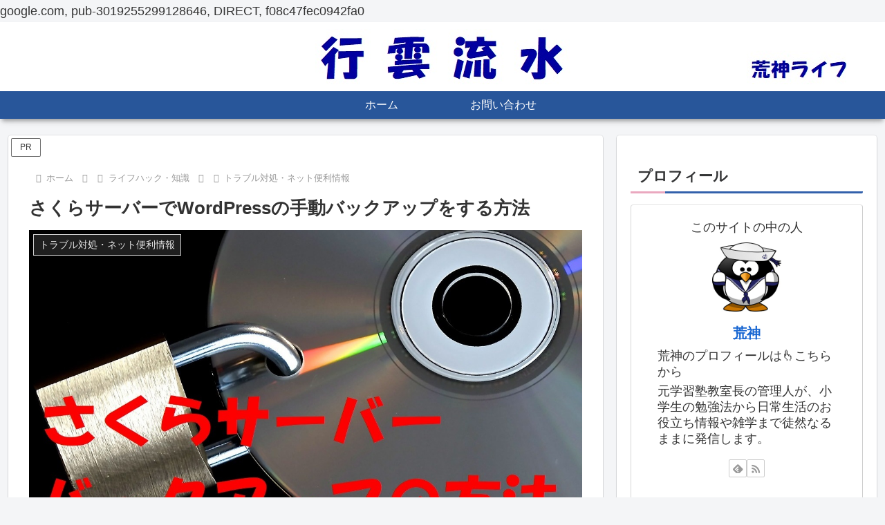

--- FILE ---
content_type: text/html; charset=utf-8
request_url: https://www.google.com/recaptcha/api2/aframe
body_size: 268
content:
<!DOCTYPE HTML><html><head><meta http-equiv="content-type" content="text/html; charset=UTF-8"></head><body><script nonce="wNUpxIG-lxJ241JwqWnFVw">/** Anti-fraud and anti-abuse applications only. See google.com/recaptcha */ try{var clients={'sodar':'https://pagead2.googlesyndication.com/pagead/sodar?'};window.addEventListener("message",function(a){try{if(a.source===window.parent){var b=JSON.parse(a.data);var c=clients[b['id']];if(c){var d=document.createElement('img');d.src=c+b['params']+'&rc='+(localStorage.getItem("rc::a")?sessionStorage.getItem("rc::b"):"");window.document.body.appendChild(d);sessionStorage.setItem("rc::e",parseInt(sessionStorage.getItem("rc::e")||0)+1);localStorage.setItem("rc::h",'1768818396650');}}}catch(b){}});window.parent.postMessage("_grecaptcha_ready", "*");}catch(b){}</script></body></html>

--- FILE ---
content_type: application/javascript; charset=utf-8;
request_url: https://dalc.valuecommerce.com/app3?p=885754263&_s=https%3A%2F%2Farajin-life.com%2Fsakuraserver-buckup%2F&vf=iVBORw0KGgoAAAANSUhEUgAAAAMAAAADCAYAAABWKLW%2FAAAAMElEQVQYV2NkFGP4nxHBxlA4iYmBkd2X%2BX8L%2Fx2Gej1lBsaNXF3%2Fo54ZMKQJuDEAAMn3CuqPaVR1AAAAAElFTkSuQmCC
body_size: 716
content:
vc_linkswitch_callback({"t":"696e06db","r":"aW4G2wAFkiMDi1zfCooD7AqKCJTmYQ","ub":"aW4G2gAIB00Di1zfCooCsQqKC%2FC6cQ%3D%3D","vcid":"rZvsLwWM4ooBOE_35wP_qvveG1nprK9AiYMoKwjZPzNwvRl3L_rA-MRhbf2B0mm-","vcpub":"0.365091","l":4,"shopping.yahoo.co.jp":{"a":"2821580","m":"2201292","g":"e77d1fe38c"},"p":885754263,"paypaymall.yahoo.co.jp":{"a":"2821580","m":"2201292","g":"e77d1fe38c"},"s":3453130,"approach.yahoo.co.jp":{"a":"2821580","m":"2201292","g":"e77d1fe38c"},"paypaystep.yahoo.co.jp":{"a":"2821580","m":"2201292","g":"e77d1fe38c"},"mini-shopping.yahoo.co.jp":{"a":"2821580","m":"2201292","g":"e77d1fe38c"},"shopping.geocities.jp":{"a":"2821580","m":"2201292","g":"e77d1fe38c"}})